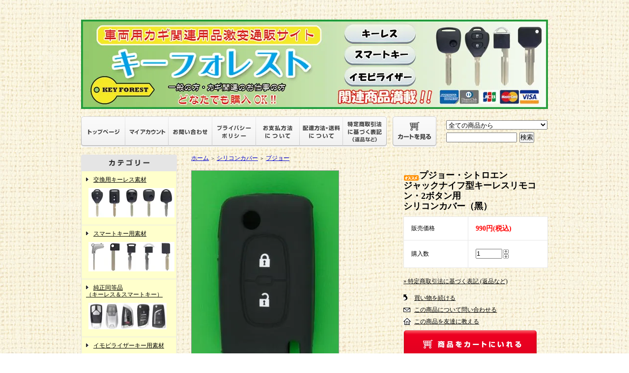

--- FILE ---
content_type: text/html; charset=EUC-JP
request_url: https://key-forest.com/?pid=92677440
body_size: 10902
content:
<!DOCTYPE html PUBLIC "-//W3C//DTD XHTML 1.0 Transitional//EN" "http://www.w3.org/TR/xhtml1/DTD/xhtml1-transitional.dtd">
<html xmlns:og="http://ogp.me/ns#" xmlns:fb="http://www.facebook.com/2008/fbml" xmlns:mixi="http://mixi-platform.com/ns#" xmlns="http://www.w3.org/1999/xhtml" xml:lang="ja" lang="ja" dir="ltr">
<head>
<meta http-equiv="content-type" content="text/html; charset=euc-jp" />
<meta http-equiv="X-UA-Compatible" content="IE=edge,chrome=1" />
<title>プジョー・シトロエンジャックナイフ型キーレスリモコン・2ボタン用シリコンカバー（黑） - キーレス＆スマートキー　通販サイト『キーフォレスト』自動車のカギの事ならお任せください！！</title>
<meta name="Keywords" content="プジョー・シトロエンジャックナイフ型キーレスリモコン・2ボタン用シリコンカバー（黑）,キーレス,スマートキー,リモコン,キーエントリー,かぎ,カギ,キー,鍵,破損,割れ,補修,交換,修理,通販,販売,ネット,トヨタ,ホンダ,スズキ,日産,ニッサン,三菱,みつびし,ミツビシ,ダイハツ,スマート,インテリジェント,エマージェンシー,部品,パーツ,ケース,合かぎ,合鍵,キーブレード,メルセデス,ベンツ,スマート,ワーゲン,フォルクス,初期化,リフレッシュ,シリコン,カバー,再登録" />
<meta name="Description" content="キーフォレストでは、キーレス・スマートキー・イモビライザーキーなど車両関連用品を激安価格にて販売致しております。キーフォレストでは一般の方から、カギ関係のお仕事をされている方まで、どなたでも購入して頂けます。どの様な事でも構いませんので、お気軽にお問い合わせ下さい。" />
<meta name="Author" content="" />
<meta name="Copyright" content="キーフォレスト" />
<meta http-equiv="content-style-type" content="text/css" />
<meta http-equiv="content-script-type" content="text/javascript" />
<link rel="stylesheet" href="https://img20.shop-pro.jp/PA01246/867/css/2/index.css?cmsp_timestamp=20250610111014" type="text/css" />

<link rel="alternate" type="application/rss+xml" title="rss" href="https://key-forest.com/?mode=rss" />
<script type="text/javascript" src="//ajax.googleapis.com/ajax/libs/jquery/1.7.2/jquery.min.js" ></script>
<meta property="og:title" content="プジョー・シトロエンジャックナイフ型キーレスリモコン・2ボタン用シリコンカバー（黑） - キーレス＆スマートキー　通販サイト『キーフォレスト』自動車のカギの事ならお任せください！！" />
<meta property="og:description" content="キーフォレストでは、キーレス・スマートキー・イモビライザーキーなど車両関連用品を激安価格にて販売致しております。キーフォレストでは一般の方から、カギ関係のお仕事をされている方まで、どなたでも購入して頂けます。どの様な事でも構いませんので、お気軽にお問い合わせ下さい。" />
<meta property="og:url" content="https://key-forest.com?pid=92677440" />
<meta property="og:site_name" content="キーレス＆スマートキー　通販サイト『キーフォレスト』自動車のカギの事ならお任せください！！" />
<meta property="og:image" content="https://img20.shop-pro.jp/PA01246/867/product/92677440.jpg?cmsp_timestamp=20150814171856"/>
<meta property="og:type" content="product" />
<meta property="product:price:amount" content="990" />
<meta property="product:price:currency" content="JPY" />
<meta property="product:product_link" content="https://key-forest.com?pid=92677440" />
<script>
  var Colorme = {"page":"product","shop":{"account_id":"PA01246867","title":"\u30ad\u30fc\u30ec\u30b9\uff06\u30b9\u30de\u30fc\u30c8\u30ad\u30fc\u3000\u901a\u8ca9\u30b5\u30a4\u30c8\u300e\u30ad\u30fc\u30d5\u30a9\u30ec\u30b9\u30c8\u300f\u81ea\u52d5\u8eca\u306e\u30ab\u30ae\u306e\u4e8b\u306a\u3089\u304a\u4efb\u305b\u304f\u3060\u3055\u3044\uff01\uff01"},"basket":{"total_price":0,"items":[]},"customer":{"id":null},"inventory_control":"product","product":{"shop_uid":"PA01246867","id":92677440,"name":"\u30d7\u30b8\u30e7\u30fc\u30fb\u30b7\u30c8\u30ed\u30a8\u30f3<br>\u30b8\u30e3\u30c3\u30af\u30ca\u30a4\u30d5\u578b\u30ad\u30fc\u30ec\u30b9\u30ea\u30e2\u30b3\u30f3\u30fb2\u30dc\u30bf\u30f3\u7528<br>\u30b7\u30ea\u30b3\u30f3\u30ab\u30d0\u30fc\uff08\u9ed1\uff09","model_number":"","stock_num":5,"sales_price":900,"sales_price_including_tax":990,"variants":[],"category":{"id_big":1561874,"id_small":16},"groups":[],"members_price":900,"members_price_including_tax":990}};

  (function() {
    function insertScriptTags() {
      var scriptTagDetails = [];
      var entry = document.getElementsByTagName('script')[0];

      scriptTagDetails.forEach(function(tagDetail) {
        var script = document.createElement('script');

        script.type = 'text/javascript';
        script.src = tagDetail.src;
        script.async = true;

        if( tagDetail.integrity ) {
          script.integrity = tagDetail.integrity;
          script.setAttribute('crossorigin', 'anonymous');
        }

        entry.parentNode.insertBefore(script, entry);
      })
    }

    window.addEventListener('load', insertScriptTags, false);
  })();
</script>
<script async src="https://zen.one/analytics.js"></script>
</head>
<body>
<meta name="colorme-acc-payload" content="?st=1&pt=10029&ut=92677440&at=PA01246867&v=20260117235542&re=&cn=59af2da1923a99346d1514df9c78873a" width="1" height="1" alt="" /><script>!function(){"use strict";Array.prototype.slice.call(document.getElementsByTagName("script")).filter((function(t){return t.src&&t.src.match(new RegExp("dist/acc-track.js$"))})).forEach((function(t){return document.body.removeChild(t)})),function t(c){var r=arguments.length>1&&void 0!==arguments[1]?arguments[1]:0;if(!(r>=c.length)){var e=document.createElement("script");e.onerror=function(){return t(c,r+1)},e.src="https://"+c[r]+"/dist/acc-track.js?rev=3",document.body.appendChild(e)}}(["acclog001.shop-pro.jp","acclog002.shop-pro.jp"])}();</script><div style="margin:0px auto; width:950px; text-align:left;">
<BODY background="http://double-cat.net/myimage/cloth06.jpg">

<div id="header">
	<table cellpadding="0" cellspacing="0" border="0" class="title">
		<tr>
			<td align="center"><a href="./"><img src="https://img20.shop-pro.jp/PA01246/867/PA01246867.jpg?cmsp_timestamp=20260117083206" alt="キーレス＆スマートキー　通販サイト『キーフォレスト』自動車のカギの事ならお任せください！！" /></a></td>
		</tr>
	</table>
	

	
	<table width="950" height="63" cellpadding="0" cellspacing="0" border="0" id="gbn">
		<tr>
			<td id="gbn1"><a href="./"><img src="https://img.shop-pro.jp/tmpl_img/31/rs_gbn_top.gif" alt="トップページ" /></a></td>
			<td id="gbn2"><a href="https://key-forest.com/?mode=myaccount"><img src="https://img.shop-pro.jp/tmpl_img/31/rs_gbn_ma.gif" alt="マイアカウント" /></a></td>
			<td id="gbn3"><a href="https://key-forest.shop-pro.jp/customer/inquiries/new"><img src="https://img.shop-pro.jp/tmpl_img/31/rs_gbn_inq.gif" alt="お問い合わせ" /></a></td>
			<td id="gbn4"><a href="https://key-forest.com/?mode=privacy"><img src="https://img.shop-pro.jp/tmpl_img/31/rs_gbn_pb.gif" alt="プライバシーポリシー" /></a></td>
			<td id="gbn5"><a href="https://key-forest.com/?mode=sk#payment"><img src="https://img.shop-pro.jp/tmpl_img/31/rs_gbn_pay.gif" alt="お支払い方法について" /></a></td>      
			<td id="gbn6"><a href="https://key-forest.com/?mode=sk#delivery"><img src="https://img.shop-pro.jp/tmpl_img/31/rs_gbn_send.gif" alt="配達方法・送料について" /></a></td>
			<td id="gbn7"><a href="https://key-forest.com/?mode=sk"><img src="https://img.shop-pro.jp/tmpl_img/31/rs_gbn_sk.gif" alt="特定商取引法に基づく表記（返品など）" /></a></td>
			<td id="gbn8"><a href="https://key-forest.com/cart/proxy/basket?shop_id=PA01246867&shop_domain=key-forest.com"><img src="https://img.shop-pro.jp/tmpl_img/31/rs_gbn_cart.gif" alt="カートを見る" /></a></td>
			<td id="gbn9">
				<div id="gbn9_form">
					<form action="https://key-forest.com/" method="GET">
						<input type="hidden" name="mode" value="srh" /><input type="hidden" name="sort" value="n" />
						<select name="cid" class="gbn9_form_select">
							<option value="">全ての商品から</option>
															<option value="1558910,0">交換用キーレス素材</option>
															<option value="1561013,0">スマートキー用素材</option>
															<option value="2730887,0">純正同等品<br>（キーレス＆スマートキー）</option>
															<option value="1561014,0">イモビライザーキー用素材</option>
															<option value="2046148,0">イモビライザーチップ</option>
															<option value="1561874,0">シリコンカバー</option>
															<option value="1561015,0">バイクのカギ</option>
															<option value="2338101,0">イモビライザーキーの合カギ作成</option>
															<option value="2113599,0">トヨタ＆スバル　スマートキーリフレッシュ</option>
															<option value="2130519,0">中古品(トヨタのスマートキー)</option>
															<option value="2469392,0">中古品「ダイハツのキーフリーリモコン（スマートキー）」</option>
															<option value="2939695,0">日産（OEM三菱）・インテリジェントキーの初期化サービス</option>
															<option value="2939735,0">中古品（日産インテリジェントキー）</option>
															<option value="2327141,0">中古品「スバルのアクセスキー（スマートキー）」</option>
															<option value="2539891,0">三菱　キーレスオペレーション（スマートキー）　初期化サービス</option>
															<option value="2492171,0">中古品「三菱のキーレスオペレーションシステム（スマートキー）」</option>
															<option value="2108057,0">プロ仕様の便利アイテム</option>
															<option value="2803880,0">来店限定サービス</option>
													</select>
						<input type="text" name="keyword" class="gbn9_form_input"><input type="submit" value="検索" />
					</form>
				</div>
			</td>
		</tr>
	</table>
</div>




<table width="950" cellpadding="0" cellspacing="0" border="0">
	<tr>
		
		<td width="224" valign="top">
			<div id="side_area">
			
				
								
				
				
				<table cellpadding="0" cellspacing="0" border="0" class="sidemenu" width="195">
					<tr>
						<td class="side_title"><img src="https://img.shop-pro.jp/tmpl_img/31/rs_m_cate.gif" alt="カテゴリー" /></td>
					</tr>
											<tr>
							<td class="side_cat_text">
								<div class="st_contents" width="195">
							<a href="https://key-forest.com/?mode=cate&cbid=1558910&csid=0&sort=n">
										交換用キーレス素材
																					<div class="side_cat_img">
												<img src="https://img20.shop-pro.jp/PA01246/867/category/1558910_0.jpg?cmsp_timestamp=20130619130046" style="margin:0px 0px 5px 5px;" alt="" />
											</div>
																			</a>
								</div>
							</td>
						</tr>
											<tr>
							<td class="side_cat_text">
								<div class="st_contents" width="195">
							<a href="https://key-forest.com/?mode=cate&cbid=1561013&csid=0&sort=n">
										スマートキー用素材
																					<div class="side_cat_img">
												<img src="https://img20.shop-pro.jp/PA01246/867/category/1561013_0.jpg?cmsp_timestamp=20130619130643" style="margin:0px 0px 5px 5px;" alt="" />
											</div>
																			</a>
								</div>
							</td>
						</tr>
											<tr>
							<td class="side_cat_text">
								<div class="st_contents" width="195">
							<a href="https://key-forest.com/?mode=cate&cbid=2730887&csid=0&sort=n">
										純正同等品<br>（キーレス＆スマートキー）
																					<div class="side_cat_img">
												<img src="https://img20.shop-pro.jp/PA01246/867/category/2730887_0.jpg?cmsp_timestamp=20210601170621" style="margin:0px 0px 5px 5px;" alt="" />
											</div>
																			</a>
								</div>
							</td>
						</tr>
											<tr>
							<td class="side_cat_text">
								<div class="st_contents" width="195">
							<a href="https://key-forest.com/?mode=cate&cbid=1561014&csid=0&sort=n">
										イモビライザーキー用素材
																					<div class="side_cat_img">
												<img src="https://img20.shop-pro.jp/PA01246/867/category/1561014_0.jpg?cmsp_timestamp=20210601153538" style="margin:0px 0px 5px 5px;" alt="" />
											</div>
																			</a>
								</div>
							</td>
						</tr>
											<tr>
							<td class="side_cat_text">
								<div class="st_contents" width="195">
							<a href="https://key-forest.com/?mode=cate&cbid=2046148&csid=0&sort=n">
										イモビライザーチップ
																					<div class="side_cat_img">
												<img src="https://img20.shop-pro.jp/PA01246/867/category/2046148_0.jpg?cmsp_timestamp=20210601153538" style="margin:0px 0px 5px 5px;" alt="" />
											</div>
																			</a>
								</div>
							</td>
						</tr>
											<tr>
							<td class="side_cat_text">
								<div class="st_contents" width="195">
							<a href="https://key-forest.com/?mode=cate&cbid=1561874&csid=0&sort=n">
										シリコンカバー
																					<div class="side_cat_img">
												<img src="https://img20.shop-pro.jp/PA01246/867/category/1561874_0.jpg?cmsp_timestamp=20210601153538" style="margin:0px 0px 5px 5px;" alt="" />
											</div>
																			</a>
								</div>
							</td>
						</tr>
											<tr>
							<td class="side_cat_text">
								<div class="st_contents" width="195">
							<a href="https://key-forest.com/?mode=cate&cbid=1561015&csid=0&sort=n">
										バイクのカギ
																					<div class="side_cat_img">
												<img src="https://img20.shop-pro.jp/PA01246/867/category/1561015_0.jpg?cmsp_timestamp=20210601153538" style="margin:0px 0px 5px 5px;" alt="" />
											</div>
																			</a>
								</div>
							</td>
						</tr>
											<tr>
							<td class="side_cat_text">
								<div class="st_contents" width="195">
							<a href="https://key-forest.com/?mode=cate&cbid=2338101&csid=0&sort=n">
										イモビライザーキーの合カギ作成
																					<div class="side_cat_img">
												<img src="https://img20.shop-pro.jp/PA01246/867/category/2338101_0.jpg?cmsp_timestamp=20210601153538" style="margin:0px 0px 5px 5px;" alt="" />
											</div>
																			</a>
								</div>
							</td>
						</tr>
											<tr>
							<td class="side_cat_text">
								<div class="st_contents" width="195">
							<a href="https://key-forest.com/?mode=cate&cbid=2113599&csid=0&sort=n">
										トヨタ＆スバル　スマートキーリフレッシュ
																					<div class="side_cat_img">
												<img src="https://img20.shop-pro.jp/PA01246/867/category/2113599_0.jpg?cmsp_timestamp=20241216153938" style="margin:0px 0px 5px 5px;" alt="" />
											</div>
																			</a>
								</div>
							</td>
						</tr>
											<tr>
							<td class="side_cat_text">
								<div class="st_contents" width="195">
							<a href="https://key-forest.com/?mode=cate&cbid=2130519&csid=0&sort=n">
										中古品(トヨタのスマートキー)
																					<div class="side_cat_img">
												<img src="https://img20.shop-pro.jp/PA01246/867/category/2130519_0.jpg?cmsp_timestamp=20220514083835" style="margin:0px 0px 5px 5px;" alt="" />
											</div>
																			</a>
								</div>
							</td>
						</tr>
											<tr>
							<td class="side_cat_text">
								<div class="st_contents" width="195">
							<a href="https://key-forest.com/?mode=cate&cbid=2469392&csid=0&sort=n">
										中古品「ダイハツのキーフリーリモコン（スマートキー）」
																					<div class="side_cat_img">
												<img src="https://img20.shop-pro.jp/PA01246/867/category/2469392_0.jpg?cmsp_timestamp=20220514083835" style="margin:0px 0px 5px 5px;" alt="" />
											</div>
																			</a>
								</div>
							</td>
						</tr>
											<tr>
							<td class="side_cat_text">
								<div class="st_contents" width="195">
							<a href="https://key-forest.com/?mode=cate&cbid=2939695&csid=0&sort=n">
										日産（OEM三菱）・インテリジェントキーの初期化サービス
																			</a>
								</div>
							</td>
						</tr>
											<tr>
							<td class="side_cat_text">
								<div class="st_contents" width="195">
							<a href="https://key-forest.com/?mode=cate&cbid=2939735&csid=0&sort=n">
										中古品（日産インテリジェントキー）
																					<div class="side_cat_img">
												<img src="https://img20.shop-pro.jp/PA01246/867/category/2939735_0.jpg?cmsp_timestamp=20241216184940" style="margin:0px 0px 5px 5px;" alt="" />
											</div>
																			</a>
								</div>
							</td>
						</tr>
											<tr>
							<td class="side_cat_text">
								<div class="st_contents" width="195">
							<a href="https://key-forest.com/?mode=cate&cbid=2327141&csid=0&sort=n">
										中古品「スバルのアクセスキー（スマートキー）」
																					<div class="side_cat_img">
												<img src="https://img20.shop-pro.jp/PA01246/867/category/2327141_0.jpg?cmsp_timestamp=20241216184849" style="margin:0px 0px 5px 5px;" alt="" />
											</div>
																			</a>
								</div>
							</td>
						</tr>
											<tr>
							<td class="side_cat_text">
								<div class="st_contents" width="195">
							<a href="https://key-forest.com/?mode=cate&cbid=2539891&csid=0&sort=n">
										三菱　キーレスオペレーション（スマートキー）　初期化サービス
																					<div class="side_cat_img">
												<img src="https://img20.shop-pro.jp/PA01246/867/category/2539891_0.jpg?cmsp_timestamp=20241216184849" style="margin:0px 0px 5px 5px;" alt="" />
											</div>
																			</a>
								</div>
							</td>
						</tr>
											<tr>
							<td class="side_cat_text">
								<div class="st_contents" width="195">
							<a href="https://key-forest.com/?mode=cate&cbid=2492171&csid=0&sort=n">
										中古品「三菱のキーレスオペレーションシステム（スマートキー）」
																					<div class="side_cat_img">
												<img src="https://img20.shop-pro.jp/PA01246/867/category/2492171_0.jpg?cmsp_timestamp=20241216184849" style="margin:0px 0px 5px 5px;" alt="" />
											</div>
																			</a>
								</div>
							</td>
						</tr>
											<tr>
							<td class="side_cat_text">
								<div class="st_contents" width="195">
							<a href="https://key-forest.com/?mode=cate&cbid=2108057&csid=0&sort=n">
										プロ仕様の便利アイテム
																					<div class="side_cat_img">
												<img src="https://img20.shop-pro.jp/PA01246/867/category/2108057_0.jpg?cmsp_timestamp=20241216184849" style="margin:0px 0px 5px 5px;" alt="" />
											</div>
																			</a>
								</div>
							</td>
						</tr>
											<tr>
							<td class="side_cat_text">
								<div class="st_contents" width="195">
							<a href="https://key-forest.com/?mode=cate&cbid=2803880&csid=0&sort=n">
										来店限定サービス
																					<div class="side_cat_img">
												<img src="https://img20.shop-pro.jp/PA01246/867/category/2803880_0.jpg?cmsp_timestamp=20241216184849" style="margin:0px 0px 5px 5px;" alt="" />
											</div>
																			</a>
								</div>
							</td>
						</tr>
										
										
					<tr>
						<td class="side_cat_bottom"></td>
					</tr>
				</table>
				
<img src="https://double-cat.net/keyforest/maker.jpg" alt="" /><br><br>
<a href="https://key-forest.com/?mode=srh&sort=n&cid=&keyword=%A5%C8%A5%E8%A5%BF"><img src="https://double-cat.net/keyforest/maker01.jpg" alt="" /></a><br><br>
<a href="https://key-forest.com/?mode=srh&sort=n&cid=&keyword=%A5%EC%A5%AF%A5%B5%A5%B9"><img src="https://double-cat.net/keyforest/maker02.jpg" alt="" /></a><br><br>
<a href="https://key-forest.com/?mode=srh&sort=n&cid=&keyword=%A5%C0%A5%A4%A5%CF%A5%C4"><img src="https://double-cat.net/keyforest/maker03.jpg" alt="" /></a><br><br>
<a href="https://key-forest.com/?mode=srh&sort=n&cid=&keyword=%A5%DB%A5%F3%A5%C0"><img src="https://double-cat.net/keyforest/maker04.jpg" alt="" /></a><br><br>
<a href="https://key-forest.com/?mode=srh&sort=n&cid=&keyword=%C6%FC%BB%BA"><img src="https://double-cat.net/keyforest/maker05.jpg" alt="" /></a><br><br>
<a href="https://key-forest.com/?mode=srh&sort=n&cid=&keyword=%A5%B9%A5%BA%A5%AD"><img src="https://double-cat.net/keyforest/maker06.jpg" alt="" /></a><br><br>
<a href="https://key-forest.com/?mode=srh&sort=n&cid=&keyword=%BB%B0%C9%A9"><img src="https://double-cat.net/keyforest/maker07.jpg" alt="" /></a><br><br>
<a href="https://key-forest.com/?mode=srh&sort=n&cid=&keyword=%A5%DE%A5%C4%A5%C0"><img src="https://double-cat.net/keyforest/maker08.jpg" alt="" /></a><br><br>
<a href="https://key-forest.com/?mode=srh&sort=n&cid=&keyword=%A5%B9%A5%D0%A5%EB"><img src="https://double-cat.net/keyforest/maker09.jpg" alt="" /></a><br><br>
<a href="https://key-forest.com/?mode=srh&sort=n&cid=&keyword=%A5%E1%A5%EB%A5%BB%A5%C7%A5%B9"><img src="https://double-cat.net/keyforest/maker10.jpg" alt="" /></a><br><br>
<a href="https://key-forest.com/?mode=srh&sort=n&cid=&keyword=BMW"><img src="https://double-cat.net/keyforest/maker11.jpg" alt="" /></a><br><br>
<a href="https://key-forest.com/?mode=srh&sort=n&cid=&keyword=%A5%D5%A5%A9%A5%EB%A5%AF%A5%B9%A5%EF%A1%BC%A5%B2%A5%F3"><img src="https://double-cat.net/keyforest/maker12.jpg" alt="" /></a><br><br>
<a href="https://key-forest.com/?mode=srh&sort=n&cid=&keyword=%A5%A2%A5%A6%A5%C7%A5%A3"><img src="https://double-cat.net/keyforest/maker13.jpg" alt="" /></a><br><br>
<a href="https://key-forest.com/?mode=srh&sort=n&cid=&keyword=%A5%EB%A5%CE%A1%BC"><img src="https://double-cat.net/keyforest/maker14.jpg" alt="" /></a><br><br>
<a href="https://key-forest.com/?mode=srh&sort=n&cid=&keyword=%A5%D7%A5%B8%A5%E7%A1%BC"><img src="https://double-cat.net/keyforest/maker15.jpg" alt="" /></a><br><br>
<a href="https://key-forest.com/?mode=srh&sort=n&cid=&keyword=%A5%D5%A5%A3%A5%A2%A5%C3%A5%C8"><img src="https://double-cat.net/keyforest/maker16.jpg" alt="" /></a><br><br>
<a href="https://key-forest.com/?mode=srh&sort=n&cid=&keyword=%A5%A2%A5%EB%A5%D5%A5%A1%A5%ED%A5%E1%A5%AA"><img src="https://double-cat.net/keyforest/maker17.jpg" alt="" /></a><br><br>
<a href="https://key-forest.com/?mode=srh&sort=n&cid=&keyword=%A5%DC%A5%EB%A5%DC"><img src="https://double-cat.net/keyforest/maker18.jpg" alt="" /></a><br><br>
<a href="https://key-forest.com/?mode=srh&sort=n&cid=&keyword=%A5%DD%A5%EB%A5%B7%A5%A7"><img src="https://double-cat.net/keyforest/maker19.jpg" alt="" /></a><br><br>
<a href="https://key-forest.com/?mode=srh&sort=n&cid=&keyword=%A5%AF%A5%E9%A5%A4%A5%B9%A5%E9%A1%BC"><img src="https://double-cat.net/keyforest/maker20.jpg" alt="" /></a><br><br>
<a href="https://key-forest.com/?mode=srh&sort=n&cid=&keyword=%A5%B8%A5%E3%A5%AC%A1%BC"><img src="https://double-cat.net/keyforest/maker21.jpg" alt="" /></a><br><br>
<a href="https://key-forest.com/?mode=srh&sort=n&cid=&keyword=%A5%D5%A5%A9%A1%BC%A5%C9"><img src="https://double-cat.net/keyforest/maker22.jpg" alt="" /></a><br><br>
<a href="https://key-forest.com/?mode=srh&sort=n&cid=&keyword=%A5%E9%A5%F3%A5%C9%A5%ED%A1%BC%A5%D0%A1%BC"><img src="https://double-cat.net/keyforest/maker23.jpg" alt="" /></a><br><br>
<a href="https://key-forest.com/?mode=srh&sort=n&cid=&keyword=%A5%DE%A5%BB%A5%E9%A5%C6%A5%A3"><img src="https://double-cat.net/keyforest/maker24.jpg" alt="" /></a><br><br>
<a href="https://key-forest.com/?mode=srh&sort=n&cid=&keyword=ISUZU"><img src="https://double-cat.net/keyforest/maker26.jpg" alt="" /></a><br><br>
<a href="https://key-forest.com/?mode=srh&sort=n&cid=&keyword=%A5%E4%A5%DE%A5%CF"><img src="https://double-cat.net/keyforest/maker27.jpg" alt="" /></a><br><br>
<a href="https://key-forest.com/?mode=srh&sort=n&cid=&keyword=%A5%AB%A5%EF%A5%B5%A5%AD"><img src="https://double-cat.net/keyforest/maker28.jpg" alt="" /></a><br><br>
<a href="https://key-forest.com/?mode=srh&sort=n&cid=&keyword=%A5%CF%A1%BC%A5%EC%A1%BC"><img src="https://double-cat.net/keyforest/maker29.jpg" alt="" /></a><br><br>
<a href="https://key-forest.com/?mode=srh&sort=n&cid=&keyword=%A5%C9%A5%A5%A5%AB%A5%C6%A5%A3"><img src="https://double-cat.net/keyforest/maker30.jpg" alt="" /></a><br><br>
		
				
				<table cellpadding="0" cellspacing="0" border="0" class="sidemenu" width="195">
						<tr>
							<td class="side_text_cart">
							<a href="https://key-forest.com/cart/proxy/basket?shop_id=PA01246867&shop_domain=key-forest.com"><img src="https://img.shop-pro.jp/tmpl_img/31/rs_m_cart_btn.gif" alt="ショッピングカートを見る"/></a>
														</div>
							</td>
						</tr>
				</table>
<br><center>				

<center><br>
			

				
				
								
			
			
				
									<table cellpadding="0" cellspacing="0" border="0" class="sidemenu" width="195">
						<tr>
							<td class="side_title"><img src="https://img.shop-pro.jp/tmpl_img/31/rs_m_mail.gif" alt="メールマガジン" /></td>
						</tr>
						<tr>
							<td class="side_text"><div class="st_contents" style="text-align:center;"><a href="https://key-forest.shop-pro.jp/customer/newsletter/subscriptions/new">メルマガ登録・解除はこちら</a></div></td>
						</tr>
						<tr>
							<td class="side_bottom"></td>
						</tr>
					</table>
								
			
				
								
			
				
				
								
		
				<div class="feed" style="width:190px; text-align:center; margin-top:10px;">
					<a href="https://key-forest.com/?mode=rss"><img src="https://img.shop-pro.jp/tmpl_img/31/rss.gif" align="absmiddle" alt="rss" /></a> <a href="https://key-forest.com/?mode=atom"><img src="https://img.shop-pro.jp/tmpl_img/31/atom.gif" align="absmiddle" alt="atom" /></a>
				</div>
			</div>
		</td>
		

		
		<td width="726" valign="top">
			

<table cellpadding="0" cellspacing="0" border="0" class="footstamp">
	<tr>
		<td style="padding-bottom: 3px;">
		<a href="./">ホーム</a>
		 
			<span class="txt-f10">＞</span> <a href='?mode=cate&cbid=1561874&csid=0&sort=n'>シリコンカバー</a>
				 
			<span class="txt-f10">＞</span> <a href='?mode=cate&cbid=1561874&csid=16&sort=n'>プジョー</a>
				</td>
	</tr>

	</table>


	<form name="product_form" method="post" action="https://key-forest.com/cart/proxy/basket/items/add">
		<div class="detail_cont">
			<div class="detail_img_block">
				<div class="detail_img">
											<img src="https://img20.shop-pro.jp/PA01246/867/product/92677440.jpg?cmsp_timestamp=20150814171856" class="main_img" alt="" />
									</div>
				
				<div class="detail_other">
																					<div class="sub">
							<a target="_blank" href="https://img20.shop-pro.jp/PA01246/867/product/92677440_o1.jpg?cmsp_timestamp=20150814171856"><img src="https://img20.shop-pro.jp/PA01246/867/product/92677440_o1.jpg?cmsp_timestamp=20150814171856" /></a>
						</div>
																					<div class="sub">
							<a target="_blank" href="https://img20.shop-pro.jp/PA01246/867/product/92677440_o2.jpg?cmsp_timestamp=20150814171856"><img src="https://img20.shop-pro.jp/PA01246/867/product/92677440_o2.jpg?cmsp_timestamp=20150814171856" /></a>
						</div>
																																																																																																																																																																																																																																																																																																																																																																																																																																																																																																										<br style="clear:both;" />
				</div>
			</div>
			
			<div class="detail_txt_block">
				<div class="product_name"><img class='new_mark_img1' src='https://img.shop-pro.jp/img/new/icons30.gif' style='border:none;display:inline;margin:0px;padding:0px;width:auto;' />プジョー・シトロエン<br>ジャックナイフ型キーレスリモコン・2ボタン用<br>シリコンカバー（黑）</div>
				<table border="0" cellpadding="0" cellspacing="0" class="table" align="center" width="294" bgcolor="#ffffff">

																<tr>
							<td class="tit">販売価格</td>
							<td class="cont">
																		
										<p class="price_detail">990円(税込)</p>
																</td>
						</tr>
										
											<tr>
							<td class="tit">購入数</td>
							<td class="cont">
									<table border="0" cellpadding="0" cellspacing="0">
										<tr>
											<td><input type="text" name="product_num" style="width:50px;" value="1" /></td>
											<td>
												<div style="width:15px; margin:0px;">
													<a href="javascript:f_change_num2(document.product_form.product_num,'1',1,5);"><img src="https://img.shop-pro.jp/common/nup.gif" alt="" /></a>
													<a href="javascript:f_change_num2(document.product_form.product_num,'0',1,5);"><img src="https://img.shop-pro.jp/common/ndown.gif" alt="" /></a>
												</div>
											</td>
											<td></td>
										</tr>
									</table>
							</td>
						</tr>
					
					
										
										
				</table>


				
				<p class="stock_error" style="font-weight:bold;color:red;padding:10px 0;display:none;"></p>

				
								
							
				<div class="sk_link_other"><a href="https://key-forest.com/?mode=sk">&raquo;&nbsp;特定商取引法に基づく表記 (返品など)</a></div>
				
				
								
				<ul class="product-linkList">
					<li class="txt_back"><a href="https://key-forest.com/?mode=cate&cbid=1561874&csid=16&sort=n">買い物を続ける</a></li>
					<li class="txt_tell"><a href="https://key-forest.shop-pro.jp/customer/products/92677440/inquiries/new">この商品について問い合わせる</a></li>
					<li class="txt_inq"><a href="mailto:?subject=%E3%80%90%E3%82%AD%E3%83%BC%E3%83%AC%E3%82%B9%EF%BC%86%E3%82%B9%E3%83%9E%E3%83%BC%E3%83%88%E3%82%AD%E3%83%BC%E3%80%80%E9%80%9A%E8%B2%A9%E3%82%B5%E3%82%A4%E3%83%88%E3%80%8E%E3%82%AD%E3%83%BC%E3%83%95%E3%82%A9%E3%83%AC%E3%82%B9%E3%83%88%E3%80%8F%E8%87%AA%E5%8B%95%E8%BB%8A%E3%81%AE%E3%82%AB%E3%82%AE%E3%81%AE%E4%BA%8B%E3%81%AA%E3%82%89%E3%81%8A%E4%BB%BB%E3%81%9B%E3%81%8F%E3%81%A0%E3%81%95%E3%81%84%EF%BC%81%EF%BC%81%E3%80%91%E3%81%AE%E3%80%8C%E3%83%97%E3%82%B8%E3%83%A7%E3%83%BC%E3%83%BB%E3%82%B7%E3%83%88%E3%83%AD%E3%82%A8%E3%83%B3%3Cbr%3E%E3%82%B8%E3%83%A3%E3%83%83%E3%82%AF%E3%83%8A%E3%82%A4%E3%83%95%E5%9E%8B%E3%82%AD%E3%83%BC%E3%83%AC%E3%82%B9%E3%83%AA%E3%83%A2%E3%82%B3%E3%83%B3%E3%83%BB2%E3%83%9C%E3%82%BF%E3%83%B3%E7%94%A8%3Cbr%3E%E3%82%B7%E3%83%AA%E3%82%B3%E3%83%B3%E3%82%AB%E3%83%90%E3%83%BC%EF%BC%88%3F%EF%BC%89%E3%80%8D%E3%81%8C%E3%81%8A%E3%81%99%E3%81%99%E3%82%81%E3%81%A7%E3%81%99%EF%BC%81&body=%0D%0A%0D%0A%E2%96%A0%E5%95%86%E5%93%81%E3%80%8C%E3%83%97%E3%82%B8%E3%83%A7%E3%83%BC%E3%83%BB%E3%82%B7%E3%83%88%E3%83%AD%E3%82%A8%E3%83%B3%3Cbr%3E%E3%82%B8%E3%83%A3%E3%83%83%E3%82%AF%E3%83%8A%E3%82%A4%E3%83%95%E5%9E%8B%E3%82%AD%E3%83%BC%E3%83%AC%E3%82%B9%E3%83%AA%E3%83%A2%E3%82%B3%E3%83%B3%E3%83%BB2%E3%83%9C%E3%82%BF%E3%83%B3%E7%94%A8%3Cbr%3E%E3%82%B7%E3%83%AA%E3%82%B3%E3%83%B3%E3%82%AB%E3%83%90%E3%83%BC%EF%BC%88%3F%EF%BC%89%E3%80%8D%E3%81%AEURL%0D%0Ahttps%3A%2F%2Fkey-forest.com%2F%3Fpid%3D92677440%0D%0A%0D%0A%E2%96%A0%E3%82%B7%E3%83%A7%E3%83%83%E3%83%97%E3%81%AEURL%0Ahttps%3A%2F%2Fkey-forest.com%2F">この商品を友達に教える</a></li>
								</ul>
				
				
									<div class="rs_pd_cart_btn disable_cartin"><input type="image" src="//img.shop-pro.jp/tmpl_img/31/rs_pd_cart_btn.gif" width="272" height="61"name="submit" alt="カートに入れる" style="border:none;" ></div>
								
								
			</div>

			<br style="clear:both;" />

			<input type="hidden" name="user_hash" value="46dfdaf8a00a070863eeade0e4f69864"><input type="hidden" name="members_hash" value="46dfdaf8a00a070863eeade0e4f69864"><input type="hidden" name="shop_id" value="PA01246867"><input type="hidden" name="product_id" value="92677440"><input type="hidden" name="members_id" value=""><input type="hidden" name="back_url" value="https://key-forest.com/?pid=92677440"><input type="hidden" name="needs_basket_token" value="1"><input type="hidden" name="reference_token" value="e4567f0572014099b10318d056ed6689"><input type="hidden" name="shop_domain" value="key-forest.com">
		</div>
	</form>
	
	
		


<div class="product_name"><img class='new_mark_img1' src='https://img.shop-pro.jp/img/new/icons30.gif' style='border:none;display:inline;margin:0px;padding:0px;width:auto;' />プジョー・シトロエン<br>ジャックナイフ型キーレスリモコン・2ボタン用<br>シリコンカバー（黑）</div>
<div class="expl_block"><br />
<br />
<strong><span style="font-size:medium;"><span style="color:#FF0000">【商品説明】</span><br />
プジョー＆シトロエン（Peugeot＆CITROEN）・キーレスリモコン・2ボタン・シリコンカバー（黑）になります。<br />
<br />
<span style="font-size:medium;"><span style="color:#FF0000">【注意事項】</span><br />
・画像で商品の形状をよくご確認下さい。<br />
・ボタンのデザインは画像のタイプのみになります。<br />
・キーレスリモコンは付属しません。<br />
・入荷時期により商品の仕様が変更になる場合がございます。<br />
　（使用上の問題はございません）<br />
・商品の色に関してですが、商品画像と実物には撮影環境・パソコンのモニタ環境による差がございます。<br />
　（格安販売の為、ご理解頂ける方のみ、ご利用下さい。） <br />
・輸入品につき、小さなキズ・汚れなどがある場合がございます。<br />
　（格安販売の為、ご理解頂ける方のみ、ご利用下さい。） <br />
・純正品ではございません。<br />
<br />
</div>

	
	
		






			<table cellpadding="0" cellspacing="0" border="0" id="shop_info" width="726" bgcolor="#ffffff">
				<tr>
					<td style="vertical-align:top;">
						<div class="tit"><img src="https://img.shop-pro.jp/tmpl_img/31/rs_pay.gif" /></div>
					</td>
					<td style="vertical-align:top;">
						<div class="tit"><img src="https://img.shop-pro.jp/tmpl_img/31/rs_deli.gif" /></div>
					</td>
				</tr>
				<tr>
					<td style="vertical-align:top;" id="shop_info_pay">
						<table cellpadding="0" cellspacing="0" border="0" width="363">
							<tr>
								<td>
								<div class="cont"><strong><span style="color:#0000FF">１．クレジットカード</span></strong><br><br>

<strong><span style="color:#0000FF">２．銀行振込（楽天銀行）</span></strong><br><br>

<strong><span style="color:#0000FF">３．郵便振替（ゆうちょ銀行）</span></strong><br><br>

◆ご注文後の自動返信メールの後に、改めて、ご注文商品に合わせた送料を含めたお支払い総額をメールにてご連絡致します。<br>
<br>
金額をご確認の上、ご注文日より３日以内に上記口座へお振込み下さい。<br><br>

（ご注文確定メールが到着する前に、お振込みされた場合で金額変更となった場合の、お振込み手数料はお客様ご負担となります）<br><br>
◆振込手数料：お客様ご負担<br><br><br>
<a href="http://key-forest.com/?mode=sk#payment"><span style="color:#FF0000"><strong>「お支払方法について」のページを必ずご確認下さい。</strong></span></a></div>
								</td>
							</tr>
						</table>
					</td>
					<td style="vertical-align:top;" id="shop_info_deli">
						<table cellpadding="0" cellspacing="0" border="0" width="363">
							<tr>
								<td>
								<div class="cont"><strong><span style="color:#0000FF">１．メール便 （郵便局の「後納郵便」）※追跡機能なし。</span></strong><br>

　◆全国一律　180円<br>
---------------------------------<br>

<strong><span style="color:#0000FF">２．レターパックライト</span></strong><br>

　◆全国一律　430円<br>
---------------------------------<br>

<strong><span style="color:#0000FF">３．レターパックプラス</span></strong><br>

　◆全国一律　600円<br>
---------------------------------<br>
<strong><span style="color:#0000FF">４．宅配便（佐川急便）</span></strong><br>

　◆お届け先により料金が異なります　<br><br>
<a href="http://key-forest.com/?mode=sk#delivery"><span style="color:#FF0000"><strong>「発送方法・送料について」のページを必ずご確認下さい。</strong></span></a></div>
								</td>
							</tr>
						</table>
					</td>
				</tr>
				<tr>
					<td id="right_pay_deli_bg" colspan="2"></td>
				</tr>
			</table>
		</td>
		
		
	</tr>
</table>



<table cellpadding="0" cellspacing="0" border="0" id="footer">
	<tr>
		<td>
			<div id="copy">
				Copyright&copy; 2013 キーレス通販『キーフォレスト』
			</div>
		</td>
	</tr>
</table>


</div><link rel="stylesheet" href="css/amazon-pay-buy-now.css?20260107">

<div id="amazon-pay-buy-now-modal" class="amazon-pay-buy-now-modal-layout amazon_pay_buy_now_modal cart_modal__close amazonpay">
  <div class="amazon-pay-buy-now-modal-layout__container not_bubbling">
    <label class="cart_modal__close amazon-pay-buy-now-modal-layout__close-icon"></label>
    <p class="amazon-pay-buy-now-modal-layout__heading">
      こちらの商品が<br class="sp-br">カートに入りました
    </p>
    <div class="amazon-pay-buy-now-item">
              <div class="amazon-pay-buy-now-item__image"><img src="https://img20.shop-pro.jp/PA01246/867/product/92677440.jpg?cmsp_timestamp=20150814171856" alt="プジョー・シトロエン<br>ジャックナイフ型キーレスリモコン・2ボタン用<br>シリコンカバー（黑）" /></div>
            <p class="amazon-pay-buy-now-item__name">プジョー・シトロエン<br>ジャックナイフ型キーレスリモコン・2ボタン用<br>シリコンカバー（黑）</p>
    </div>
    <div class="amazon-pay-buy-now-modal-layout__action">
      <a class="amazon-pay-buy-now-button" href="/cart/">かごの中身を見る</a>
      <div class="amazon-pay-buy-now-button-unit">
        <p class="amazon-pay-buy-now-button-unit__text">または、今すぐ購入</p>
        <div id="AmazonPayButton"></div>
      </div>
      <p class="cart_modal__close amazon-pay-buy-now-text-link">ショッピングを続ける</p>
    </div>
  </div>
</div>

<div id="amazon-pay-buy-now-error-modal" class="amazon-pay-buy-now-modal-layout amazon_pay_buy_now_error_modal cart_in_error__close">
  <div class="amazon-pay-buy-now-modal-layout__container not_bubbling">
    <label class="cart_in_error__close amazon-pay-buy-now-modal-layout__close-icon"></label>
    <p class="amazon-pay-buy-now-modal-layout__heading amazon_pay_buy_now_error_message cart_in_error_modal__heading"></p>
    <div class="amazon-pay-buy-now-modal-layout__action">
      <button class="cart_in_error__close amazon-pay-buy-now-button">ショッピングを続ける</button>
    </div>
  </div>
</div>

<div id="amazon-pay-buy-now-processing-modal" class="amazon-pay-buy-now-modal-layout amazon_pay_buy_now_processing_modal">
  <div class="amazon-pay-buy-now-modal-layout__container not_bubbling">
    <div class="amazon-pay-buy-now-processing">
      <div class="amazon-pay-buy-now-processing__icon">
        <div class="in-circular-progress-indicator" role="progressbar"></div>
      </div>
      <p class="amazon-pay-buy-now-processing__heading">
        Amazon Payで決済中です。
      </p>
      <p class="amazon-pay-buy-now-processing__body">
        そのままお待ちください。<br>決済が完了すると、自動で画面が切り替わります。
      </p>
    </div>
  </div>
</div>

<script src="https://static-fe.payments-amazon.com/checkout.js" charset="utf-8"></script>
<script type="text/javascript" charset="utf-8">
  let prefecture = null;
  let deliveryId = null;

  const openColomreAmazonPayBuyNowProcessingModal = () => {
    const modal = document.querySelector('#amazon-pay-buy-now-modal')
    modal.style.visibility = 'hidden';
    modal.querySelectorAll('*').forEach(el => el.style.visibility = 'hidden');

    const processingModal = document.querySelector('#amazon-pay-buy-now-processing-modal')
    processingModal.style.visibility = "visible";
    processingModal.querySelectorAll('*').forEach(el => el.style.visibility = "visible");
  }

  const closeColomreAmazonPayBuyNowProcessingModal = () => {
    const modal = document.querySelector('#amazon-pay-buy-now-modal')
    modal.style.visibility = 'visible';
    modal.querySelectorAll('*').forEach(el => el.style.visibility = 'visible');

    const processingModal = document.querySelector('#amazon-pay-buy-now-processing-modal')
    processingModal.style.visibility = "hidden";
    processingModal.querySelectorAll('*').forEach(el => el.style.visibility = "hidden");
  }

  amazon.Pay.renderJSButton('#AmazonPayButton', {
    merchantId: 'A1KXWZ4V0BGRBL',
    ledgerCurrency: 'JPY',
        checkoutLanguage: 'ja_JP',
    productType: 'PayAndShip',
    placement: 'Cart',
    buttonColor: 'Gold',
    checkoutSessionConfig: {
      storeId: 'amzn1.application-oa2-client.1165157344ab434d91be78f103123258',
      scopes: ["name", "email", "phoneNumber", "billingAddress"],
      paymentDetails: {
        paymentIntent: "AuthorizeWithCapture",
        canHandlePendingAuthorization: false
      },
      platformId: "A1RPRQMW5V5B38",
      deliverySpecifications: {
        addressRestrictions: {
          type: "Allowed",
          restrictions: {
            JP: {
              statesOrRegions: ["北海道","青森県","岩手県","宮城県","秋田県","山形県","福島県","茨城県","栃木県","群馬県","埼玉県","千葉県","東京都","神奈川県","新潟県","富山県","石川県","福井県","山梨県","長野県","岐阜県","静岡県","愛知県","三重県","滋賀県","京都府","大阪府","兵庫県","奈良県","和歌山県","鳥取県","島根県","岡山県","広島県","山口県","徳島県","香川県","愛媛県","高知県","福岡県","佐賀県","長崎県","熊本県","大分県","宮崎県","鹿児島県","沖縄県"]
            }
          }
        }
      }
    },
    onInitCheckout: async function (event) {
      prefecture = event.shippingAddress.stateOrRegion;

      openColomreAmazonPayBuyNowProcessingModal();

      try {
        const response = await fetch(
          "/cart/api/public/basket/amazon_pay_buy_now/checkout_sessions",
          {
            method: "POST",
            headers: {
              "Content-type": "application/json"
                          },
            body: JSON.stringify({
              shop_id: 'PA01246867',
              type: "onInitCheckout",
              prefecture: prefecture,
              shipping_address: event.shippingAddress,
              buyer: event.buyer,
              billing_address: event.billingAddress
            })
          }
        );

        if (!response.ok) {
          closeColomreAmazonPayBuyNowProcessingModal();

          const errorResponse = await response.body();
          const errorType = errorResponse.error_type

          return {
            "status": "error",
            "reasonCode": errorType
          }
        }

        const result = await response.json();
        return result;
      } catch (_e) {
        closeColomreAmazonPayBuyNowProcessingModal();

        return {
          status: "error",
          reasonCode: "unknownError",
        }
      }
    },
    onShippingAddressSelection: async function (event) {
      try {
        const response = await fetch(
          "/cart/api/public/basket/amazon_pay_buy_now/checkout_sessions",
          {
            method: "POST",
            headers: {
              "Content-type": "application/json"
                            },
            body: JSON.stringify({
              shop_id: 'PA01246867',
              type: "onShippingAddressSelection",
              prefecture: event.shippingAddress.stateOrRegion,
              shipping_address: event.shippingAddress
            })
          }
        );

        if (!response.ok) {
          closeColomreAmazonPayBuyNowProcessingModal();

          return {
            "status": "error",
            "reasonCode": "shippingAddressInvalid"
          }
        }

        const result = await response.json();
        return result;
      } catch (_e) {
        closeColomreAmazonPayBuyNowProcessingModal();

        return {
          status: "error",
          reasonCode: "unknownError",
        }
      }
    },
    onDeliveryOptionSelection: async function (event) {
      deliveryId = event.deliveryOptions.id

      try {
        const response = await fetch(
          "/cart/api/public/basket/amazon_pay_buy_now/checkout_sessions",
          {
            method: "POST",
            headers: {
              "Content-type": "application/json"
                            },
            body: JSON.stringify({
              shop_id: 'PA01246867',
              type: "onDeliveryOptionSelection",
              delivery_id: event.deliveryOptions.id,
              prefecture: prefecture
            })
          }
        );

        if (!response.ok) {
          closeColomreAmazonPayBuyNowProcessingModal();

          return {
            "status": "error",
            "reasonCode": "deliveryOptionInvalid"
          }
        }

        const result = await response.json();

        return result;
      } catch (_e) {
        closeColomreAmazonPayBuyNowProcessingModal();

        return {
          status: "error",
          reasonCode: "unknownError",
        }
      }
    },
    onCompleteCheckout: async function (event) {
      const form = document.querySelector('form[name="amazon_pay_buy_now_checkout_form"]')

      form.querySelectorAll('input').forEach(input => {
        if (input.name === 'shop_id') {
          input.value = 'PA01246867';
        }
        if (input.name === 'checkout_session_id') {
          input.value = event.amazonCheckoutSessionId;
        }
      });

      if (event.deliveryOptions && event.deliveryOptions.dateTimeWindow) {
        event.deliveryOptions.dateTimeWindow.forEach((d, i) => {
          const typeInput = document.createElement('input');
          typeInput.name = "delivery_options[][type]";
          typeInput.value = d.type;
          form.append(typeInput)

          const valueInput = document.createElement('input')
          valueInput.name = "delivery_options[][value]";
          valueInput.value = d.value;
          form.append(valueInput)
        })
      }

      form.submit();
    },
    onCancel: function (event) {
      closeColomreAmazonPayBuyNowProcessingModal();
    }
  });
</script>

<form name="amazon_pay_buy_now_checkout_form" method="POST" action="/cart/api/public/basket/amazon_pay_buy_now/checkout">
  <input type="hidden" name="shop_id" value="" />
  <input type="hidden" name="checkout_session_id" value="" />
</form><script type="text/javascript" src="https://key-forest.com/js/cart.js" ></script>
<script type="text/javascript" src="https://key-forest.com/js/async_cart_in.js" ></script>
<script type="text/javascript" src="https://key-forest.com/js/product_stock.js" ></script>
<script type="text/javascript" src="https://key-forest.com/js/js.cookie.js" ></script>
<script type="text/javascript" src="https://key-forest.com/js/favorite_button.js" ></script>
</body></html>